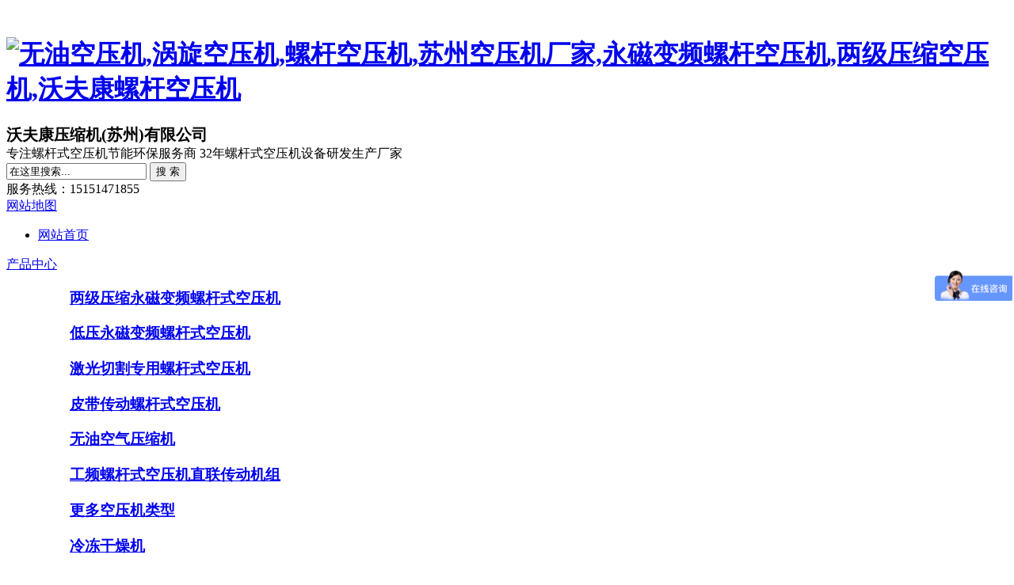

--- FILE ---
content_type: text/html
request_url: https://wfkkyj.com/a/xinwenzixun/
body_size: 5806
content:

<!DOCTYPE html PUBLIC "-//W3C//DTD XHTML 1.0 Transitional//EN" "http://www.w3.org/TR/xhtml1/DTD/xhtml1-transitional.dtd">
<html xmlns="http://www.w3.org/1999/xhtml">
<head id="Head1">
<title>沃夫康新闻资讯</title>
<meta name="keywords" content="苏州压缩机、无油空压机、螺杆空压机、空压机厂家、压缩机生产厂家" />
<meta name="description" content="沃夫康是一家从事研发、设计、生产集销售为一体化的综合型螺杆压缩机生产厂家。" />
﻿<link rel="stylesheet" type="text/css" href="/templets/qw/static/css/style.css" />
<LINK rel=stylesheet type=text/css href="/templets/qwstatic/css/style_1.css">
<link href="/templets/qw/static/css/zzsc.css" rel="stylesheet" type="text/css" />

 <script type="text/javascript" src="/templets/qw/static/js/jquery.js"></script>
<script src="/templets/qw/static/js/jquery.superslide.js" type="text/javascript"></script>   
<script type="text/javascript" src="/templets/qw/static/js/common.js"></script>
<!-- wfkkyj.com Baidu tongji analytics -->
<script>
var _hmt = _hmt || [];
(function() {
var hm = document.createElement("script");
hm.src = "https://hm.baidu.com/hm.js?403aa3277f832ba81669e9cd3debd993";
var s = document.getElementsByTagName("script")[0];
s.parentNode.insertBefore(hm, s);
})();
</script>
</head>
<body>

    <!-- wfkkyj.com Baidu tongji analytics -->
<script>
var _hmt = _hmt || [];
(function() {
var hm = document.createElement("script");
hm.src = "https://hm.baidu.com/hm.js?403aa3277f832ba81669e9cd3debd993";
var s = document.getElementsByTagName("script")[0];
s.parentNode.insertBefore(hm, s);
})();
</script>
<body>

    <div>
        <div id="main_out">
            
<div id="top_main">
    <div id="top">
        <div id="top_logo">
            <h1>
                <a href="index.aspx">
                    <img title="无油空压机,涡旋空压机,螺杆空压机,苏州空压机厂家,永磁变频螺杆空压机,两级压缩空压机,沃夫康螺杆空压机"
                        src="/templets/qw/static/images/logo.png"></a></h1>
        </div>
      
        <div id="top_teltext">
             <span style="font-size:20px;font-weight: bold;">

	    沃夫康压缩机(苏州)有限公司


         </span> </br>
           专注螺杆式空压机节能环保服务商
           32年螺杆式空压机设备研发生产厂家</div>
        <div id="top_right">
          <!--   <h1>
              <a></a><a></a>
          </h1>
           -->
   
            <!--搜索功能-->
    <div class="search_box" id="top_search">

     <form name="formsearch" action="/plus/search.php" method="post">

        <input name="q" type="text" id="top_text_search" value="在这里搜索..." 

        onfocus="if(this.value=='在这里搜索...'){this.value='';}"  onblur="if(this.value==''){this.value='在这里搜索...';}" />   

        

        <input value="搜 索" id="search" type="submit" />

     </form>

</div>

 <div class="com_map"> 
       <div id="top_tel"> 服务热线：15151471855

   </div>
       <a href="/sitemap_1.html">网站地图</a>
        </div>

   <!--搜索功能-->





      <!--     <div id="top_search">
           <input onblur="if (value ==''){value='关键字'}" id="top_text_search" onfocus="if (value =='关键字'){value =''}"
                    value="关键字" maxlength="50" name="key">
              <div id="search" onclick="search()"></div> 
          </div> -->
        </div>
        <div class="float_clear">
        </div>
  
</div>
<div id="navigation_main">
    <div id="nav">
        <div id="navigation">
            <ul>
                <li id="navigation_home">
                  <a class="current_navigation" href='/'>网站首页</a>
                </li>
            </ul>
        </div>
        <!--添加的导航-->
        <div id="nav01">
            <dl class="one">
              <dt> <a href="/a/chanpinzhongxin/">产品中心</a> </dt> 
                <dd>
                    <div style="width: 650px" class="float_left">

                       
                      
                       <ul>
                            <h3>
                                <a href="/a/liangjiyasuoyongcibianpinluoganshikongyaji/">两级压缩永磁变频螺杆式空压机</a>
                              </h3>
                        </ul>
                        
                      
                       <ul>
                            <h3>
                                <a href="/a/yayongcibianpinluoganshikongyaji/">低压永磁变频螺杆式空压机</a>
                              </h3>
                        </ul>
                        
                      
                       <ul>
                            <h3>
                                <a href="/a/jiguangqiegezhuanyongluoganshikongyaji/">激光切割专用螺杆式空压机</a>
                              </h3>
                        </ul>
                        
                      
                       <ul>
                            <h3>
                                <a href="/a/pidaichuandongluoganshikongyaji/">皮带传动螺杆式空压机</a>
                              </h3>
                        </ul>
                        
                      
                       <ul>
                            <h3>
                                <a href="/a/wuyoukongqiyasuoji/">无油空气压缩机</a>
                              </h3>
                        </ul>
                        
                      
                       <ul>
                            <h3>
                                <a href="/a/gongpinluoganshikongyajizhilianchuandongjizu/">工频螺杆式空压机直联传动机组</a>
                              </h3>
                        </ul>
                        
                      
                       <ul>
                            <h3>
                                <a href="/a/gengduokongyajileixing/">更多空压机类型</a>
                              </h3>
                        </ul>
                        
                      
                       <ul>
                            <h3>
                                <a href="/a/lingdongganzaoji/">冷冻干燥机</a>
                              </h3>
                        </ul>
                        
                      
                       <ul>
                            <h3>
                                <a href="/a/gaosujingmiguolvqi/">高速精密过滤器</a>
                              </h3>
                        </ul>
                        
                      
                       <ul>
                            <h3>
                                <a href="/a/kongyajichuqiguan/">空压机储气罐</a>
                              </h3>
                        </ul>
                        
                      
                       <ul>
                            <h3>
                                <a href="/a/yitiyongcibianpinluoganshikongyaji/">一体永磁变频螺杆式空压机</a>
                              </h3>
                        </ul>
                        
                      
                       <ul>
                            <h3>
                                <a href="/a/chanpinzhongxin/wuganyongcibianpinluoganshikongy/">无感永磁变频螺杆式空压机</a>
                              </h3>
                        </ul>
                        
                      
                       <ul>
                            <h3>
                                <a href="/a/chanpinzhongxin/sifuyongcibianpinluoganshikongya/">伺服永磁变频螺杆式空压机</a>
                              </h3>
                        </ul>
                        
                      
                       <ul>
                            <h3>
                                <a href="/a/chanpinzhongxin/jingpinpeijian/">精品配件</a>
                              </h3>
                        </ul>
                       
                    </div>
                    
                    
                </dd>
            </dl>
        </div>
        <!--添加的导航结束-->
        <div id="navigation">
            <ul>





<li  class="main_nav""> <a  href="/a/fuwuzhichi/" target="_self">服务支持 </a>

           <ul class="sub">

            

            <li> <a href="/a/jiejuefangan/">解决方案</a></li>

            

            <li> <a href="/a/fuwufanwei/">服务范围</a></li>

            

            <li> <a href="/a/fuwuchengnuo/">服务承诺</a></li>

            

            <li> <a href="/a/yingxiaowangluo/">营销网络</a></li>

            

          </ul>

        </li><li  class="main_nav""> <a  href="/a/xinwenzixun/" target="_self">新闻资讯 </a>

           <ul class="sub">

            

            <li> <a href="/a/qiyedongtai/">企业动态</a></li>

            

            <li> <a href="/a/xingyexinwen/">行业动态</a></li>

            

          </ul>

        </li><li  class="main_nav""> <a  href="/a/lianxiwomen/" target="_self">联系我们 </a>

           <ul class="sub">

            

          </ul>

        </li><li  class="main_nav""> <a  href="/a/guanyuwomen/" target="_self">关于我们 </a>

           <ul class="sub">

            

            <li> <a href="/a/yilangjieshao/">公司介绍</a></li>

            

            <li> <a href="/a/tuanduifengcai/">团队风采</a></li>

            

            <li> <a href="/a/qiyerongyu/">企业荣誉</a></li>

            

            <li> <a href="/a/lianxiwomen/">联系我们</a></li>

            

          </ul>

        </li> 









<!-- 
                <li class="main_nav"><a href="Solution.aspx?typeid=4" target="_self">
                    服务支持</a>
                    <ul>
                        <li><a href="Solution.aspx?typeid=4" target="_self">解决方案</a>
                            <li><a href="Services.aspx?id=1" target="_self">服务范围</a>
                                <li><a href="Services.aspx?id=2" target="_self">服务承诺</a>
                                    <li><a href="Services.aspx?id=3" target="_self">营销网路</a> </li>
                    </ul>
                </li>
                <li class="main_nav"><a href="AllNews.aspx" target="_self">
                    新闻资讯</a>
                    <ul>
                        <li><a href="News.aspx?typeid=11" target="_self">企业动态</a>
                            <li><a href="News.aspx?typeid=12" target="_self">行业新闻</a>
                               
                    </ul>
                </li>             
                <li class="main_nav"><a href="AboutUs.aspx?id=7" target="_self">联系我们</a> </li>
                <li class="main_nav"><a href="AboutUs.aspx?id=5" target="_self">
                    关于我们</a>
                    <ul>
                        <li><a href="AboutUs.aspx?id=5&show=true" target="_self">权伟介绍</a>
                            <li><a href="AboutUs.aspx?id=6" target="_self">公司历程</a>
                                <li><a href="PicShow.aspx?typeid=8" target="_self">团队风采</a>
                                    <li><a href="PicShow.aspx?typeid=9" target="_self">企业荣誉</a>                                     
                                     <li ><a href="ZhaoP.aspx?id=10" target="_self">人才招聘</a> </li>
                    </ul>
                </li> -->
            </ul>
        </div>
    </div>
</div>

 <script type="text/javascript">
     window.onload = function () {
         var oNav = document.getElementById("nav01");
         var oDl = oNav.getElementsByTagName('dl');
         var i = 0;
         var timer = null;

         for (i = 0; i < oDl.length; i++)
             if (oDl[i].className == 'one') {
                 oDl[i].onmouseover = function () {
                     var odd = this.getElementsByTagName('dd')[0];
                     var aa = this.getElementsByTagName('a')[0];
                     aa.className = 'hover';
                     odd.style.display = 'block';
                 }


                 oDl[i].onmouseout = function () {
                     var odd = this.getElementsByTagName('dd')[0];
                     var aa = this.getElementsByTagName('a')[0];
                     aa.className = '';
                     odd.style.display = 'none';

                 }
             }
         }

         function search() {
             window.location = "search.aspx?key=" + $("#top_text_search").val();

         }
            </script>




                    
                    <div id="diybanner_main">
                        <div id="diybanner" style="background: url(/templets/qw/static/images/20111101163408.jpg) no-repeat center;">
                        </div>
                    </div>
                    <div id="content_main">
                        <div id="content_title">
                        </div>
                        <div id="content_body">
                            <div id="left">
                                <div class="left_title">
                                    <h1>
                                        新闻资讯</h1>
                                    <h2>
                                        News</h2>
                                </div>
                                <div class="left_body">
                                    <ul class="channel_list_recursion">
                                             

                         <li><a href="/a/qiyedongtai/">企业动态</a></li>

                        

                         <li><a href="/a/xingyexinwen/">行业动态</a></li>

                       
                                    </ul>
                                </div>
                                <div class="left_bottom">
                                </div>
                                <img src="/templets/qw/static/picture/contact.jpg">
                            </div>
                            <div id="right">
                                <div class="right_title">
                                    <h2>
                                        <a href='http://www.wfkkyj.com/'>主页</a> > <a href='/a/xinwenzixun/'>新闻资讯</a> > 
                                    </h2>
                                </div>
                                <div class="news_body">
                                    <div class="news_title">
                                        <img src="/templets/qw/static/picture/2013.jpg">
                                    </div>
                                    <div class="news_body">
                                        <ul class="news">
                                            <!--循环开始-->
                                                 <li>
                                                        <h10>【
                                                             
                                                             <a href="/a/xinwenzixun/qiyexinwen/" target="_blank">企业新闻</a>
                                                         
                                                            】 
 <a href='/a/xingyexinwen/2026/0117/982.html' target="_blank" title='谈谈空压机常见故障与维修：空压机温度太高/过'>谈谈空压机常见故障与维修：空压机温度太高/过</a></h10>
                                                        <h11>2026-01-17 </h11>
                                                        <h12><script src="/plus/count.php?view=yes&aid=982&mid=1" type='text/javascript' language="javascript"></script></h12>
                                                    </li><li>
                                                        <h10>【
                                                             
                                                             <a href="/a/xinwenzixun/qiyexinwen/" target="_blank">企业新闻</a>
                                                         
                                                            】 
 <a href='/a/qiyedongtai/2026/0107/981.html' target="_blank" title='谈谈空压机跑油的常见故障分析以及如何正确选'>谈谈空压机跑油的常见故障分析以及如何正确选</a></h10>
                                                        <h11>2026-01-07 </h11>
                                                        <h12><script src="/plus/count.php?view=yes&aid=981&mid=1" type='text/javascript' language="javascript"></script></h12>
                                                    </li><li>
                                                        <h10>【
                                                             
                                                             <a href="/a/xinwenzixun/qiyexinwen/" target="_blank">企业新闻</a>
                                                         
                                                            】 
 <a href='/a/xingyexinwen/2025/1217/980.html' target="_blank" title='简单说说双螺杆式空压机工作原理，永莹螺杆空'>简单说说双螺杆式空压机工作原理，永莹螺杆空</a></h10>
                                                        <h11>2025-12-17 </h11>
                                                        <h12><script src="/plus/count.php?view=yes&aid=980&mid=1" type='text/javascript' language="javascript"></script></h12>
                                                    </li><li>
                                                        <h10>【
                                                             
                                                             <a href="/a/xinwenzixun/qiyexinwen/" target="_blank">企业新闻</a>
                                                         
                                                            】 
 <a href='/a/qiyedongtai/2025/1207/979.html' target="_blank" title='谈谈无油空压机在食品行业中的应用环境'>谈谈无油空压机在食品行业中的应用环境</a></h10>
                                                        <h11>2025-12-07 </h11>
                                                        <h12><script src="/plus/count.php?view=yes&aid=979&mid=1" type='text/javascript' language="javascript"></script></h12>
                                                    </li><li>
                                                        <h10>【
                                                             
                                                             <a href="/a/xinwenzixun/qiyexinwen/" target="_blank">企业新闻</a>
                                                         
                                                            】 
 <a href='/a/xingyexinwen/2025/1119/978.html' target="_blank" title='简单谈谈无油空压机长期停放的维修标准,永莹空'>简单谈谈无油空压机长期停放的维修标准,永莹空</a></h10>
                                                        <h11>2025-11-19 </h11>
                                                        <h12><script src="/plus/count.php?view=yes&aid=978&mid=1" type='text/javascript' language="javascript"></script></h12>
                                                    </li><li>
                                                        <h10>【
                                                             
                                                             <a href="/a/xinwenzixun/qiyexinwen/" target="_blank">企业新闻</a>
                                                         
                                                            】 
 <a href='/a/qiyedongtai/2025/1107/977.html' target="_blank" title='谈谈怎样避免无油空压机出现故障?永莹螺杆空压'>谈谈怎样避免无油空压机出现故障?永莹螺杆空压</a></h10>
                                                        <h11>2025-11-07 </h11>
                                                        <h12><script src="/plus/count.php?view=yes&aid=977&mid=1" type='text/javascript' language="javascript"></script></h12>
                                                    </li><li>
                                                        <h10>【
                                                             
                                                             <a href="/a/xinwenzixun/qiyexinwen/" target="_blank">企业新闻</a>
                                                         
                                                            】 
 <a href='/a/xingyexinwen/2025/1017/976.html' target="_blank" title='无油螺杆真空泵电流过高的原因你了解么，永莹'>无油螺杆真空泵电流过高的原因你了解么，永莹</a></h10>
                                                        <h11>2025-10-17 </h11>
                                                        <h12><script src="/plus/count.php?view=yes&aid=976&mid=1" type='text/javascript' language="javascript"></script></h12>
                                                    </li><li>
                                                        <h10>【
                                                             
                                                             <a href="/a/xinwenzixun/qiyexinwen/" target="_blank">企业新闻</a>
                                                         
                                                            】 
 <a href='/a/qiyedongtai/2025/1008/975.html' target="_blank" title='说说永磁变频空压机在日常使用过程中要注意什'>说说永磁变频空压机在日常使用过程中要注意什</a></h10>
                                                        <h11>2025-10-08 </h11>
                                                        <h12><script src="/plus/count.php?view=yes&aid=975&mid=1" type='text/javascript' language="javascript"></script></h12>
                                                    </li><li>
                                                        <h10>【
                                                             
                                                             <a href="/a/xinwenzixun/qiyexinwen/" target="_blank">企业新闻</a>
                                                         
                                                            】 
 <a href='/a/xingyexinwen/2025/0919/974.html' target="_blank" title='谈谈无油水润滑螺杆空压机开机前的准备工作-永'>谈谈无油水润滑螺杆空压机开机前的准备工作-永</a></h10>
                                                        <h11>2025-09-19 </h11>
                                                        <h12><script src="/plus/count.php?view=yes&aid=974&mid=1" type='text/javascript' language="javascript"></script></h12>
                                                    </li><li>
                                                        <h10>【
                                                             
                                                             <a href="/a/xinwenzixun/qiyexinwen/" target="_blank">企业新闻</a>
                                                         
                                                            】 
 <a href='/a/qiyedongtai/2025/0909/973.html' target="_blank" title='谈谈无油空压机跳机的原因有哪些?'>谈谈无油空压机跳机的原因有哪些?</a></h10>
                                                        <h11>2025-09-09 </h11>
                                                        <h12><script src="/plus/count.php?view=yes&aid=973&mid=1" type='text/javascript' language="javascript"></script></h12>
                                                    </li>
                                                
                                                    <!-- <li>
                                                        <h10>【<a href='details.aspx?id=108' target="_blank">行业新闻</a>】 
 <a href='details.aspx?id=108' target="_blank" title='权伟空压机无法加载的原因和处理方法'>权伟空压机无法加载的原因和处理方法</a></h10>
                                                        <h11>2018/10/29 9:17:41</h11>
                                                        <h12>7</h12>
                                                    </li>
                                                
                                                    <li>
                                                        <h10>【<a href='details.aspx?id=107' target="_blank">行业新闻</a>】 
 <a href='details.aspx?id=107' target="_blank" title='静音无油空压机空气压力不足，你知道原因怎么处理吗？'>静音无油空压机空气压力不足，你知道原因怎么处理吗？</a></h10>
                                                        <h11>2018/10/15 15:22:14</h11>
                                                        <h12>47</h12>
                                                    </li>
                                                
                                                    <li>
                                                        <h10>【<a href='details.aspx?id=106' target="_blank">行业新闻</a>】 
 <a href='details.aspx?id=106' target="_blank" title='权伟空压机排气温度过高、油注入温度过高怎么办？'>权伟空压机排气温度过高、油注入温度过高怎么办？</a></h10>
                                                        <h11>2018/10/8 10:47:05</h11>
                                                        <h12>28</h12>
                                                    </li>
                                                
                                                    <li>
                                                        <h10>【<a href='details.aspx?id=105' target="_blank">行业新闻</a>】 
 <a href='details.aspx?id=105' target="_blank" title='如何正确给空压机“祛湿”？'>如何正确给空压机“祛湿”？</a></h10>
                                                        <h11>2018/9/10 9:19:47</h11>
                                                        <h12>39</h12>
                                                    </li>
                                                
                                                    <li>
                                                        <h10>【<a href='details.aspx?id=104' target="_blank">行业新闻</a>】 
 <a href='details.aspx?id=104' target="_blank" title='权伟空压机压缩空气含油的故障如何处理？'>权伟空压机压缩空气含油的故障如何处理？</a></h10>
                                                        <h11>2018/8/30 8:12:49</h11>
                                                        <h12>50</h12>
                                                    </li>
                                                
                                                    <li>
                                                        <h10>【<a href='details.aspx?id=103' target="_blank">行业新闻</a>】 
 <a href='details.aspx?id=103' target="_blank" title='权伟空压机油为什么会出现半流体胶状物？'>权伟空压机油为什么会出现半流体胶状物？</a></h10>
                                                        <h11>2018/8/20 9:58:41</h11>
                                                        <h12>60</h12>
                                                    </li>
                                                
                                                    <li>
                                                        <h10>【<a href='details.aspx?id=102' target="_blank">行业新闻</a>】 
 <a href='details.aspx?id=102' target="_blank" title='权伟空气过滤器对权伟空压机来说到底有多重要？'>权伟空气过滤器对权伟空压机来说到底有多重要？</a></h10>
                                                        <h11>2018/8/3 14:38:01</h11>
                                                        <h12>63</h12>
                                                    </li>
                                                
                                                    <li>
                                                        <h10>【<a href='details.aspx?id=101' target="_blank">行业新闻</a>】 
 <a href='details.aspx?id=101' target="_blank" title='权伟空压机空气压力不足维修方法'>权伟空压机空气压力不足维修方法</a></h10>
                                                        <h11>2018/7/23 9:36:11</h11>
                                                        <h12>67</h12>
                                                    </li>
                                                
                                                    <li>
                                                        <h10>【<a href='details.aspx?id=100' target="_blank">行业新闻</a>】 
 <a href='details.aspx?id=100' target="_blank" title='权伟螺杆空压机超压的情况下怎么处理'>权伟螺杆空压机超压的情况下怎么处理</a></h10>
                                                        <h11>2018/7/16 10:43:19</h11>
                                                        <h12>75</h12>
                                                    </li> -->
                                                
                                            <!--循环结束-->
                                        </ul>  
                                         <div class="page_turner"><li><a href='list_3_2.html'>下一页</a></li>
 </div>
                                        <!-- <div class="page_turner">
                                            <a id="A1" title="上一页" href="javascript:__doPostBack('A1','')">上一页</a><a id="A2" title="下一页" href="javascript:__doPostBack('A2','')">下一页</a><span>10条/页 共<label
                                                    id="total">97</label>条</span>
                                                    <span>当前在第1页，共10页 </span>
                                                    </div> -->
                                    </div>
                                </div>
                            </div>
                            <div class="right_bottom">
                            </div>
                        </div>
                        <div class="float_clear">
                        </div>
                    </div>
                    <input type="hidden" name="HiddenFieldpagecount" id="HiddenFieldpagecount" value="10" />
                    <input type="hidden" name="HiddenFieldrecordcount" id="HiddenFieldrecordcount" value="97" />
                    <input type="hidden" name="HiddenFieldpageindex" id="HiddenFieldpageindex" value="1" />
                    <div id="content_bottom">
                    </div>
                </div>
       ﻿ <div id="friendlinks">
   <div id="links">
        <span class="color_a">友情链接：</span>

                

               | <li><a href='http://www.qwjt1986.com' target='_blank'>无油螺杆空压机</a> </li><li><a href='http://www.qwjt1986.com/cp1/11.html' target='_blank'>永磁变频螺杆空压机</a> </li><li><a href='https://www.wfkkyj.com/a/jiejuefangan/' target='_blank'>螺杆空压机</a> </li><li><a href='http://www.wfkkyj.com/a/chanpinzhongxin/' target='_blank'>激光切割空压机</a> </li>
                  <!-- <a href="/" target="_blank">陶瓷纤维</a>
        
                |<a href=' /' target="_blank">无油螺杆机</a>
            
                |<a href='/ ' target="_blank">博莱特空压机</a>
            
                |<a href='/ ' target="_blank">权伟空压机</a>
            
                |<a href='/ ' target="_blank">权伟机械</a> -->

              
                    
       
    </div>

    </div>
<DIV id=copyright_main>
    <DIV id=copyright>
      <DIV id=copy_left>
        <P><p>沃夫康压缩机(苏州)有限公司产品包括：工频空压机、变频空压机、永磁变频空压机、无油空压机、螺杆空压机、两级螺杆式空压机、永磁变频低压空压机、无油水润滑空压机、涡旋空压机、激光切割空压机、移动式空压机等系列产品 .     版权所有  <a href="https://beian.miit.gov.cn/">苏ICP备18065058号-1</a></p></P>
      </DIV>
      <DIV id=copy_right>
        <H5>0512-65484655</H5>
        <H6>15151471855@139.com</H6>
        
        <H4>15151471855</H4>

      </DIV>
    </DIV><script>
(function(){
    var bp = document.createElement('script');
    var curProtocol = window.location.protocol.split(':')[0];
    if (curProtocol === 'https') {
        bp.src = 'https://zz.bdstatic.com/linksubmit/push.js';
    }
    else {
        bp.src = 'http://push.zhanzhang.baidu.com/push.js';
    }
    var s = document.getElementsByTagName("script")[0];
    s.parentNode.insertBefore(bp, s);
})();
</script>

  </DIV>
<meta name="360-site-verification" content="4570739ed4d83727f473de8328bdcf21" />

<script type="text/javascript">
//<![CDATA[
Sys.Application.initialize();
//]]>
</script>
</form>
</body>
</html>
